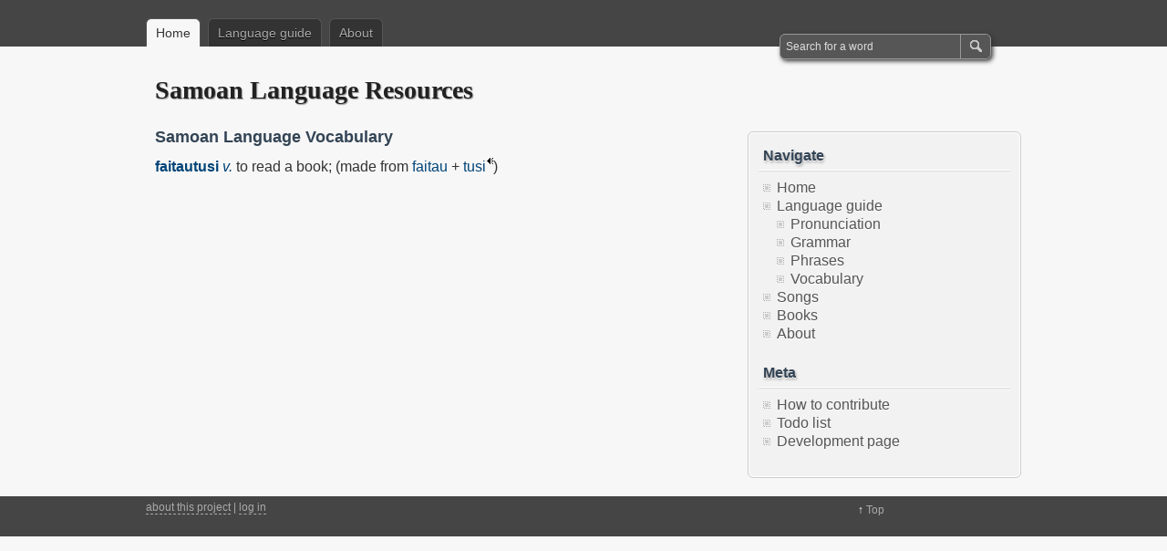

--- FILE ---
content_type: text/html; charset=UTF-8
request_url: https://samoan.ws/word/faitautusi
body_size: 2151
content:
<!DOCTYPE html PUBLIC "-//W3C//DTD XHTML 1.0 Transitional//EN" "http://www.w3.org/TR/xhtml1/DTD/xhtml1-transitional.dtd">
<html lang="en">
<head profile="http://gmpg.org/xfn/11">
    <meta http-equiv="Content-Type" content="text/html; charset=UTF-8" />
    <title>faitautusi - Samoan Language Vocabulary</title>
    <link rel="stylesheet" type="text/css" media="all" href="https://samoan.ws/style/style.min.css">
    <meta name="viewport" content="width=device-width"/><!-- for mobile -->
</head>
<body class="home blog">
    <div id="nav">
        <div class="nav-inside">
            <div id="menus">
                <ul id="menus-dt" class="menus-dt">
                    <li class="current_page_item"><a href="https://samoan.ws/">Home</a></li>
                                        <li class="page_item"><a
                        href="https://samoan.ws/guide">Language
                            guide</a>
                        <ul class="children">
                            <li class="page_item"><a
                                href="https://samoan.ws/pronounce">Pronunciation</a>
                            </li>
                            <li class="page_item page_item_has_children"><a
                                href="https://samoan.ws/grammar">Grammar</a>
                                <ul class="children">
                                    <li class="page_item"><a
                                        href="https://samoan.ws/02-describing">Describing
                                            Objects</a></li>
                                    <li class="page_item"><a href="https://samoan.ws/03-verbs">Using
                                            Verbs</a></li>
                                    <li class="page_item"><a
                                        href="https://samoan.ws/04-questions">Questions</a>
                                    </li>
                                    <li class="page_item"><a
                                        href="https://samoan.ws/05-numbers-time">Numbers
                                            and Time</a></li>
                                    <li class="page_item"><a
                                        href="https://samoan.ws/06-advanced">Advanced</a>
                                    </li>
                                    <li class="page_item"><a href="https://samoan.ws/07-respect">Respect</a>
                                    </li>
                                </ul>
                            </li>
                            <li class="page_item"><a
                                href="https://samoan.ws/phrases">Phrases</a>
                            </li>
                            <li class="page_item"><a
                                href="https://samoan.ws/word/">Vocabulary</a>
                            </li>

                        </ul></li>
                    <li class="page_item"><a href="https://samoan.ws/about">About</a></li>
                </ul>
                <ul id="menus-m" class="menus-m">
                    <li>Menu</li>
                </ul>
            </div>
            <div id="search">
                <form id="searchform" method="get" action="https://samoan.ws/word/search/">
                    <input type="text" value="Search for a word"
                        onfocus="if (this.value == 'Search for a word') {this.value = '';}"
                        onblur="if (this.value == '') {this.value = 'Search for a word';}"
                        size="35" maxlength="50" name="s" id="s" /> <input type="submit"
                        id="searchsubmit" value="SEARCH" />
                </form>
            </div>
        </div>
    </div>
    <div id="header">
        <div class="site_title">
            <h1>
                <a href="https://samoan.ws/">Samoan Language Resources</a>
            </h1>
            <div class="clear"></div>
        </div>
    </div>
    <div id="wrapper">
        <div id="content">
            <div class="post post-19 type-post status-publish format-standard hentry category-uncategorized tag-boat tag-lake" id="post-19">
                <!-- post div -->
                                <h2 class="title">
                    <a href="https://samoan.ws/word/faitautusi" title="Permalink to Samoan Language Vocabulary">Samoan Language Vocabulary</a>
                </h2>
                                <div class="clear"></div>
                <div class="entry">
                    <div class="sm-entry"><span class="sm-word"><a href="https://samoan.ws/word/faitautusi"><b>faitautusi</b></a></span> <i class="type-link"><a href="https://samoan.ws/word/type/verb">v.</a></i> to read a book; (made from <span class="sm-word"><a href="https://samoan.ws/word/faitau">faitau</a></span> + <span class="sm-word"><a href="https://samoan.ws/word/tusi">tusi</a><audio id="word351-sp356" preload="none"><source src="https://samoan.ws/audio/listen/spelling/tusi.ogg" type="audio/ogg" /><source src="https://samoan.ws/audio/listen/spelling/tusi.mp3" type="audio/mp3" /></audio><a href="javascript:void(0);" onclick="audio_play('word351-sp356')" title="tusi"><img src="https://samoan.ws/style/images/listen.png" border=0 /></a></span>) </div>
                </div>
                <!-- END entry -->
                            </div>
            <!-- END post -->
        </div>
        <!--content-->
        <div id="sidebar-border">
            <div id="sidebar">
                <div class="sidebar-border active" id="primary-widget-area">
                    <div class="sidebar-inner">

                        <div class="widget">
                            <h3 class="widget-title">Navigate</h3>
                            <ul>
                                <li><a href="https://samoan.ws/home">Home</a>
                                </li>
                                <li><a href="https://samoan.ws/guide">Language
                                        guide</a>
                                    <ul>
                                        <li class="page_item"><a
                                            href="https://samoan.ws/pronounce">Pronunciation</a>
                                        </li>
                                        <li class="page_item"><a
                                            href="https://samoan.ws/grammar">Grammar</a>
                                        </li>
                                        <li class="page_item"><a
                                            href="https://samoan.ws/phrases">Phrases</a>
                                        </li>
                                        <li class="page_item"><a
                                            href="https://samoan.ws/word/">Vocabulary</a>
                                        </li>
                                    </ul>
                                </li>
                                <li><a href="https://samoan.ws/songs">Songs</a>
                                </li>
                                <li><a href="https://samoan.ws/books">Books</a>
                                </li>
                                <li><a href="https://samoan.ws/about">About</a>
                                </li>
                            </ul>
                        </div>
                        <div class="widget">
                            <h3 class="widget-title">Meta</h3>
                            <ul>
                                <li><a href="https://samoan.ws/contribute">How
                                        to contribute</a></li>
                                <li><a href="https://samoan.ws/todo">Todo
                                        list</a></li>
                                <li><a href="https://samoan.ws/dev">Development
                                        page</a></li>
                            </ul>
                        </div>
                    </div>
                </div>
            </div>
            <!-- end: #sidebar -->
        </div>
        <!-- end: #sidebar-border -->
    </div>
    <!--wrapper-->
    <div class="clear"></div>
<div id="footer">
    <div id="footer-inside">
        <p>
        <a href="https://samoan.ws/about">about this project</a> |
        <a href="https://samoan.ws/user/login/">log in</a>        </p>
        <span id="back-to-top">&uarr; <a href="#" rel="nofollow" title="Back to top">Top</a></span>
    </div>
</div><!--footer-->
<script type="text/javascript">
    //////// Handles toggling the navigation menu for small screens
    ( function() {
        var nav = document.getElementById( 'menus' ), button = document.getElementById( 'menus-m' ), menu = document.getElementById( 'menus-dt' );
        if ( ! nav ) {
            return;
        }
        if ( ! button ) {
            return;
        }
        // Hide button if menu is missing or empty.
        if ( ! menu || ! menu.childNodes.length ) {
            button.style.display = 'none';
            return;
        }
        button.onclick = function() {
            if ( -1 !== button.className.indexOf( 'b-toggled-on' ) ) {
                button.className = button.className.replace( ' b-toggled-on', '' );
                menu.className = menu.className.replace( ' toggled-on', '' );
            } else {
                button.className += ' b-toggled-on';
                menu.className += ' toggled-on';
            }
        };
    } )();

    /* Custom code */
    function audio_play(id) {
        document.getElementById(id).play();
    }
</script>
</body>
</html>

--- FILE ---
content_type: text/css
request_url: https://samoan.ws/style/style.min.css
body_size: 5153
content:
*{margin:0;padding:0}html,body,div,span,applet,object,iframe,h1,h2,h3,h4,h5,h6,p,blockquote,pre,a,abbr,acronym,address,big,cite,code,del,dfn,em,img,ins,kbd,q,s,samp,small,strike,strong,sub,sup,tt,var,b,u,i,center,dl,dt,dd,ol,ul,li,fieldset,form,label,legend,table,caption,tbody,tfoot,thead,tr,th,td,article,aside,canvas,details,embed,figure,figcaption,footer,header,hgroup,menu,nav,output,ruby,section,summary,time,mark,audio,video{margin:0;padding:0;border:0;font-size:100%;vertical-align:baseline}abbr[title],acronym[title]{border-bottom:thin solid;cursor:help}body{background:#f7f7f7;font-size:12px;font-family:Tahoma,Arial,Helvetica,sans-serif;color:#333;text-align:left}h1,h2,h3,h4,h5,h6{font-weight:bold}h1{font-size:24px;line-height:30px}h2{font-size:20px;line-height:26px}h3{font-size:16px;line-height:24px}h4{font-size:14px;line-height:20px}h5{font-size:14px;line-height:20px}h6{font-size:14px;line-height:20px}small{font-size:10px;line-height:16px}dl{font-size:12px}dt{font-weight:bold}a{color:#047;text-decoration:none;outline:0}a:hover{color:#4a630f;text-decoration:none}fieldset,img{border:0}hr{color:#ddd;background-color:#ddd;height:1px;border:0}.clear{clear:both;margin:0;padding:0}.hidden{display:none}#search,#sidebar-border,#sidebar,.sticky,#commentform textarea,.page-title,.page-title h1,#header_image,#header_image_border{-moz-border-radius:6px;-webkit-border-radius:6px;border-radius:6px}#rss_wrap,.rss_wrap{-moz-border-radius:18px;-webkit-border-radius:18px;border-radius:18px}#author,#email,#url,#submit{-moz-border-radius:3px;-webkit-border-radius:3px;border-radius:3px}#menus a,#menus ul.menus-m li{-moz-border-radius:6px 6px 0 0;border-radius:6px 6px 0 0;-webkit-border-radius:6px 6px 0 0}#menus ul ul a{-moz-border-radius:0;-webkit-border-radius:0;border-radius:0}#nav{z-index:5;position:relative;height:31px;padding-top:20px;clear:both;background:#454546}.nav-inside{position:relative;max-width:960px;height:31px;margin:0 auto}#menus{float:left;max-width:680px;font-size:14px;text-shadow:0 1px 0 #000}#menus ul{list-style:none}#menus ul.menus-m{display:none}#menus li{float:left;position:relative;margin-right:8px}#menus li:hover>a{background:#222;color:#fff}#menus li a,#menus ul.menus-m li{border:1px solid #555;border-bottom:0;color:#abaaaa;display:block;line-height:30px;background:#333;padding:0 10px}#menus ul li.current_page_item>a,#menus ul li.current-menu-ancestor>a,#menus ul li.current-menu-item>a,#menus ul li.current-menu-parent>a,#menus ul.menus-m li{background:#f7f7f7;color:#333;text-shadow:0 1px 0 #fff}#menus ul li.current_page_item:hover>a,#menus ul li.current-menu-ancestor:hover>a,#menus ul li.current-menu-item:hover>a,#menus ul li.current-menu-parent:hover>a{background:#222;color:#fff;text-shadow:0 1px 0 #000}#menus ul li:hover>ul{display:block}#menus ul ul a{background:#222;height:auto;color:#abaaaa;text-shadow:0 0 0 #222;white-space:nowrap}#menus ul ul{display:none;position:absolute;top:31px;left:0;float:left;z-index:99999}#menus ul ul li{float:none}#menus ul ul li.current_page_item>a,#menus ul ul li.current-menu-ancestor>a,#menus ul ul li.current-menu-item>a,#menus ul ul li.current-menu-parent>a{background:#222;color:#fff;text-shadow:0 0 0 #222}#menus ul ul ul{left:100%;top:0}#search{position:absolute;overflow:hidden;right:33px;bottom:-14px;width:230px;height:26px;background:#565657;border:1px solid #999;box-shadow:2px 2px 5px #333;-moz-box-shadow:2px 2px 5px #333;-webkit-box-shadow:2px 2px 5px #333}#search form{padding:0}#search input#s{width:190px;height:14px;background:transparent;border:0;color:#ddd;padding:6px;font-size:12px}#search form input#searchsubmit{cursor:pointer;position:absolute;right:2px;top:0;width:30px;height:26px;padding-left:30px;background:#565657 url('images/search-input-bg.gif') no-repeat right 0;border:0;border-left:1px solid #999;text-indent:-9999px}#header{clear:both;overflow:hidden;z-index:1;position:relative;max-width:960px;margin:30px auto 0}.site_title{overflow:hidden;margin-bottom:30px}.st_hidden .site_title{display:none}.site_title h1{float:left;padding:0 0 0 10px;text-shadow:1px 1px 1px #999;font-size:28px;font-family:Georgia,"Times New Roman",Times,serif}.site_title h1.header_logo{width:100%}.site_title h1 a{color:#222;line-height:36px}.site_title h1.header_logo a{overflow:hidden;display:block;height:36px;text-indent:-9999px}.site_title h2{float:left;height:20px;overflow:hidden;line-height:18px;padding:10px 0 0 20px;color:#222;font-size:12px;font-weight:normal;text-shadow:0 1px 0 #fff}#header_image{max-width:952px;max-height:182px;margin-bottom:30px;padding:3px;border:1px solid #ccc}.st_hidden #header_image{margin-top:10px}#header_image_border{overflow:hidden;width:100%;height:100%;background:#565657;border:1px solid #fff}#header_image_border img{width:100%;height:auto}#wrapper{clear:left;overflow:hidden;margin:0 auto;max-width:960px}#content,#content_ns{overflow:hidden;float:left;width:640px;padding:0}.LorR #content{float:right}#content_ns,.LorR #content_ns{float:none;width:100%}.page-title{margin:0 0 20px;background:#eee;border:1px solid #ccc}.page-title h1{font-size:18px;height:30px;line-height:30px;padding:5px 10px;border:1px solid #fff}.page-title-paged{font-weight:normal;color:#999}.post{position:relative;margin:0 0 22px;padding:0}.post-single{margin:0}.post-page{margin:0;border-bottom:1px solid #fff}.post-page-nocomment{border-bottom:0}h2.title{border-bottom:1px solid #fafafa;font-size:18px;text-shadow:0 1px 0 #fff,1px 2px 2px #aaa;padding:5px 10px;color:#345}h2.title a{color:#345}h2.title a:hover{color:#4a630f}.entry{font-size:13px;overflow:hidden;padding:0 10px}.entry ul,.entry ol{margin:0 30px 22px}.entry li{line-height:22px}.entry hr{display:block;margin:22px 0}.entry p{line-height:22px;margin:0 0 22px 0}.entry h1,.entry h2,.entry h3,.entry h4,.entry h5,.entry h6,.comment-text h1,.comment-text h2,.comment-text h3,.comment-text h4,.comment-text h5,.comment-text h6{margin:0 0 22px 0;color:#555}.entry a{color:#4a630f}.entry a:hover{color:#333;text-decoration:underline}.entry img{max-width:99%;height:auto;margin:10px 0}.entry img.attachment-extra-featured-image{margin:0 0 22px}.entry img.wp-smiley{background:#fff;border:0;margin:0;padding:0}.entry .alignleft,.entry img.alignleft{display:inline;float:left;margin:10px 10px 10px 0}.entry .alignright,.entry img.alignright{display:inline;float:right;margin:10px 0 10px 10px}.entry .aligncenter,.entry img.aligncenter{clear:both;display:block;margin:10px auto}.entry table,.comment-text table{background:#fff;border:1px solid #ccc;border-width:2px;border-collapse:collapse;margin:5px 0 10px}.entry th,.entry td,.comment-text th,.comment-text td{border:1px solid #ccc;padding:3px 10px;text-align:left;vertical-align:top}.entry tr.even td,.comment-text tr.even td{background:#f7f7f7}.entry th,.comment-text th{background:#edeff0}.entry blockquote,.comment-text blockquote{color:#555;padding:10px;margin:0 0 22px;border:1px solid #ddd;background:#eee}.entry code,.comment-text code{background:#333;color:#ddd}.entry pre,.comment-text pre{overflow:auto;width:95%;line-height:16px;margin:0 0 22px;padding:0 5px 16px;color:#555;font-family:"Courier New",FixedSys;font-size:12px;background:#fafafa;border:1px solid #ccc;border-left:15px solid #ccc}.post-info-top{border-top:1px solid #ddd;line-height:18px;height:18px;position:relative;color:#999;margin:0 0 22px;padding:2px 10px;display:block}.post-info-top-nocomment{height:1px}.post-info-bottom{border-bottom:1px solid #fff;line-height:24px;position:relative;color:#999;margin:0;padding:2px 10px;overflow:hidden;display:block}.post-info-top a,.post-info-bottom a{color:#999}.post-info-top a:hover,.post-info-bottom a:hover{color:#4a630f;text-decoration:underline}.entry p.read-more a,.entry p a.more-link,.post-info-date,.post-info-category,.post-info-tags,.gotocomments,.addcomment{display:block;padding-left:20px;background:url("images/icons.gif") no-repeat scroll 0 0}.post-info-date{float:left;background-position:0 -40px}.post-info-category{display:inline;background-position:-35px -60px}.post-info-tags{display:inline;background-position:-20px -240px;margin-left:10px}.gotocomments{float:right;background-position:0 -100px;margin-right:10px}.addcomment{float:right;background-position:0 -120px}.entry p.read-more a,.entry p a.more-link{display:inline-block;color:#999;text-decoration:none;background-position:0 -20px}.entry .zbench-more-link{display:block;margin-top:22px}.entry p.read-more a:hover,.entry p a.more-link:hover{color:#4a630f}.sticky{margin-top:12px;background:#f2f2f2;border:1px solid #ccc}h2.sticky-h2 a{color:#ff4e00}.page_link{clear:both;padding:10px 0 22px}.add-info{padding:0 10px}.add-info h3{line-height:16px;font-size:12px;color:#4a630f;margin-bottom:5px;background:#e5e5e5}.add-info ul{list-style:square}#sidebar-border{position:relative;float:right;width:298px;margin-top:12px;background:#f2f2f2;border:1px solid #ccc}.LorR #sidebar-border{float:left}#rss_border{position:absolute;top:-12px;left:0;width:298px;height:24px}.rss_border{float:left;position:relative;top:0;left:50%}#rss_wrap{float:left;position:relative;right:50%;top:0;height:22px;border:1px solid #ccc}.rss_wrap{height:20px;padding:0 5px 0 10px;color:#464646;border:1px solid #fff;background-color:#f7f7f7}.rss_wrap a{float:left;width:20px;height:20px;line-height:20px;margin-right:5px;text-indent:-9999em}.rss_wrap a.rss{background:url("images/icons.gif") no-repeat -60px 0}.rss_wrap a.rss_text{width:auto;text-indent:20px}.rss_wrap a.facebook{background:url("images/icons.gif") no-repeat -20px 0}.rss_wrap a.twitter{background:url("images/icons.gif") no-repeat -40px 0}.rss_wrap a.googleplus{background:url("images/icons.gif") no-repeat 0 0}#sidebar{overflow:hidden;width:276px;border:1px solid #fff;padding:20px 10px 10px}#sidebar a{color:#555;text-shadow:0 1px 0 #fafafa}#sidebar a:hover{color:#999}#sidebar h3,#sidebar h2{text-shadow:0 1px 0 #f7f7f7,1px 2px 3px #999;color:#345;font-size:16px;margin:0;padding:0 5px;line-height:30px;border-bottom:1px solid #fff}#sidebar li{line-height:20px}#sidebar .widget{margin-bottom:10px}#sidebar .widget div{padding:8px 5px;border-top:1px solid #ddd}#sidebar .widget div div{padding:0;border-top:0}#sidebar .widget div.clear{padding:0;margin:0;border:0}#sidebar ul{list-style:none;padding:8px 5px;border-top:1px solid #ddd}#sidebar ul li{padding-left:15px;background:url("images/icons.gif") no-repeat 0 -280px}#sidebar ul li:hover{background:url("images/icons.gif") no-repeat -10px -260px}#sidebar ul ul{padding:0;border-top:0}#sidebar .widget select{width:260px;margin:8px 5px;padding:3px}#sidebar .widget input#s{width:190px;height:22px;line-height:22px;padding:0 5px}#sidebar .widget input#searchsubmit{width:65px}#sidebar ul li.rc-item,#sidebar ul li.rc-navi{background:0;padding:0;margin:3px 0}#sidebar ul li.rc-item div{padding:0;border:0}#sidebar ul li.rc-item .rc-avatar img{border:1px solid #ddd}#comments-div{border-top:1px solid #ddd;position:relative;line-height:24px;height:24px;text-shadow:0 1px 0 #f7f7f7,1px 2px 1px #999;text-align:right;margin:0 0 30px;padding:2px 10px}h2#comments{line-height:24px;font-size:12px;font-weight:normal;width:300px;float:right}span#comments-addcomment{position:absolute;left:10px;top:2px;padding-left:20px;background:url("images/icons.gif") no-repeat 0 -115px}span#comments-addcomment a{color:#047;text-decoration:none}span#comments-addcomment a:hover{color:#4a630f;text-decoration:none}.commentlist li{position:relative;list-style:none;height:1%;margin:0 20px;padding-bottom:20px}.commentlist li .comment-author{margin:0;padding:0;line-height:16px;height:16px;border-bottom:1px solid #ddd;display:block}.commentlist li .pingback{height:auto;padding-bottom:10px;border-bottom:0}.commentlist li .vcard img.avatar{position:absolute;left:0;top:0;width:40px;height:40px;background:#fff;padding:2px;border:1px solid #ddd}.commentlist li .vcard cite.fn{margin-left:55px;font-style:normal;font-weight:bold}.commentlist li .vcard cite.zbench_pingback{margin-left:0;font-weight:normal;color:#999}.commentlist li .vcard cite.fn a.url{color:#047}.commentlist li .vcard cite.fn a.url:hover{color:#aaa}.commentlist li span.comment-meta a{color:#aaa}.commentlist li span.comment-meta a:hover{color:#555}.commentlist li .comment-text{border-top:1px solid #fff;margin:0 50px 10px 55px;padding-top:10px}.commentlist li.bypostauthor .comment-text{color:#777}.commentlist li em.approved{color:red}.commentlist li p{padding-bottom:10px}.commentlist li .reply{position:absolute;right:0;top:8px}.commentlist li .reply a{display:block;text-align:center;color:#aaa;padding:0 8px;background:#fafafa;border:1px solid #dfdfdf;-moz-border-radius:12px;-webkit-border-radius:12px;border-radius:12px}.commentlist li .reply a:hover{background:#f2f2f2}.commentlist li .children li{margin:0 0 0 30px;padding-bottom:0;border-bottom:0;color:#555}.commentlist li .children li.depth-2{margin:0 0 0 55px}.commentlist li .children li div{border-top:1px solid #dfdfdf}.commentlist li .children li div div{border-top:0}.commentlist li .children li .comment-author{border-top:1px solid #fff;border-bottom:0}.commentlist li .children li .vcard img.avatar{top:-8px;width:24px;height:24px}.commentlist li .children li .vcard cite.fn{margin-left:40px}.commentlist li .children li .comment-text{margin:0 50px 10px 40px}.commentlist li .children li .reply{top:-8px}.commentlist li .children li .reply a{background:#f2f2f2}.commentlist li .children li .reply a:hover{background:#fafafa}.commentlist .comment-text ul,.commentlist .comment-text ol{margin:0 0 15px 15px;padding:0}.commentlist .comment-text li{list-style-type:disc;margin:0;padding:0;line-height:16px}.commentlist .comment-text li li{list-style-type:circle}.commentlist .comment-text li li li{list-style-type:square}.commentlist .comment-text ol li,.commentlist .comment-text ol ol li,.commentlist .comment-text ol ol ol li{list-style-type:decimal}#pagination,#nav-below{display:block;line-height:18px;padding:2px 10px;border-top:1px solid #ddd}.navigation{border-bottom:1px solid #fff;text-align:center;line-height:24px;padding:2px 10px}.page-numbers{margin:0 5px}.navigation .current{font-weight:bold}#nav-below{overflow:hidden;padding:20px 10px;border-top:1px solid #ddd;border-bottom:1px solid #fff}.nav-previous{float:left;width:49%}.nav-next{float:right;width:49%;text-align:right}#respond{margin:0 0 20px 0;padding:20px 55px 0;border-top:1px solid #ddd}#respond small{font-size:12px}#respond h2,#respond h3{text-shadow:0 1px 0 #f7f7f7,1px 2px 3px #111;font-family:Georgia,"Times New Roman",Times,serif;margin-bottom:10px}#respond a#cancel-comment-reply-link{color:#920017;text-shadow:none}#respond a#cancel-comment-reply-link:hover{color:#ff4e00}#commentform{margin:0;padding:0}#commentform p{margin:0 0 10px;padding:0}#commentform p.smilies{margin:0 0 3px;padding:0 3px}#commentform p.comment-notes{margin:10px 0;color:#999}#commentform textarea{padding:3px;background:#fff;border:1px solid #ddd}#commentform .comment-form-comment label{display:none}#author,#email,#url{max-width:220px;width:70%;height:16px;margin-right:5px;padding:3px;border:1px solid #ddd;background:#fff}#comment{width:99%;height:125px}#submit{cursor:pointer;padding:5px 20px;background:#222;border:1px solid #555;font-weight:bold;font-size:14px;color:#ccc;letter-spacing:3px}#submit:hover{color:#fff}#respond code{color:#464646;background:0}.trackbacks-pingbacks h3{font-weight:bold;margin-bottom:10px;border-bottom:1px solid #ddd;color:#555;padding:3px 0}.trackbacks-pingbacks ul{margin:5px 20px 15px;list-style-type:circle}.trackbacks-pingbacks ul li{margin-bottom:4px}#footer{overflow:hidden;margin:20px auto 0;padding:0 0 20px;background:#454546}#footer-inside{position:relative;width:640px;margin:0 auto;padding:5px 320px 5px 0;color:#aaa}#footer-inside a{border-bottom:1px dashed #aaa;color:#aaa}#footer-inside #back-to-top{position:absolute;top:5px;right:150px;line-height:20px;color:#fafafa;font-weight:bold}#footer-inside #back-to-top a{line-height:20px;color:#aaa;font-weight:normal;border:0}#footer-inside #back-to-top a:hover{color:#f7f7f7}.aligncenter,div.aligncenter{display:block;margin:auto}.alignleft{float:left}.alignright{float:right}.wp-caption{max-width:620px;text-align:center;margin-top:10px;margin-bottom:10px;padding:4px;border-radius:3px;background:#fff;border:1px solid #ddd}.wp-caption img{margin:0;padding:0;background:0}.wp-caption p.wp-caption-text{font-size:12px;line-height:20px;padding:4px 0 0;margin:0}.widget_calendar h3{display:none}#wp-calendar{width:100%}#wp-calendar #today{background:#e6e6e6}#wp-calendar tbody a{font-weight:bolder}#wp-calendar caption{font-family:Arial;font-weight:bolder;letter-spacing:-0.05em;font-size:150%;text-align:left;padding-bottom:5px}#wp-calendar th,#wp-calendar td{text-align:center}#wp-calendar tbody td{border:1px solid #ccc}#wp-calendar tbody td.pad{border:0 none}#wp-calendar th{background:#999;color:#fff}#wp-calendar td#prev{text-align:left;padding-top:5px}#wp-calendar td#next{text-align:right;padding-top:5px}#content .gallery .gallery-caption{color:#888;font-size:12px;margin:0 0 12px}@media screen and (max-width:1000px){#nav{padding-top:10px}#menus{position:relative;padding:0 10px 0 25px}#menus ul.menus-m{display:block}#menus ul.menus-dt{overflow:hidden;display:none;z-index:9999;position:absolute;left:25px;top:31px;min-width:200px;-webkit-border-radius:0 0 6px 6px;-moz-border-radius:0 0 6px 6px;border-radius:0 0 6px 6px}#menus ul.toggled-on{display:block}#menus li{width:240px;margin:0;background:#333}#menus ul.menus-m li{width:auto;cursor:pointer}#menus ul.b-toggled-on li{background:#333;color:#fff;font-weight:700;text-shadow:0 1px 0 #000}#menus li a{line-height:20px;padding:8px 10px;margin:0;border:0;-webkit-border-radius:0;-moz-border-radius:0;border-radius:0}#menus ul li:hover>a,#menus ul li.current_page_item>a,#menus ul li.current-menu-ancestor>a,#menus ul li.current-menu-item>a,#menus ul li.current-menu-parent>a{background:transparent !important;color:#eee;text-shadow:none}#menus ul ul{position:static;display:block}#menus ul ul li,#menus ul ul ul li{width:220px;margin-left:19px;background:#333;border-left:1px solid #555}#menus ul ul a{white-space:normal}#menus ul ul a,#menus ul ul ul a{background:#333}#menus ul ul li:hover>a,#menus ul ul li.current_page_item:hover>a,#menus ul ul li.current-menu-ancestor:hover>a,#menus ul ul li.current-menu-item:hover>a,#menus ul ul li.current-menu-parent:hover>a{background:transparent}#menus ul ul ul li{width:200px}#menus ul ul ul a{width:180px}#menus ul ul ul li:hover>ul{display:none}#menus ul ul ul ul{display:none}#search{bottom:0;right:25px;width:180px;-webkit-box-shadow:0 0 0 #333;-moz-box-shadow:0 0 0 #333;box-shadow:0 0 0 #333;-webkit-border-radius:6px 6px 0 0;-moz-border-radius:6px 6px 0 0;border-radius:6px 6px 0 0;border-bottom:0}#search input#s{width:140px}#header{padding:0 15px}.st_hidden #header_image{margin-top:0}#wrapper{margin:0 15px}#content,.LorR #content,#sidebar-border,.LorR #sidebar-border{float:none;clear:left;width:auto}#sidebar-border,.LorR #sidebar-border{margin-top:20px}#sidebar{width:auto}#sidebar .widget{width:276px;float:left}.commentlist li{margin:0}.commentlist li .children li #respond{padding:20px 40px 0}#footer-inside{position:static;max-width:640px;padding:5px 15px 5px}#footer-inside #back-to-top{position:fixed;top:auto;bottom:10px;right:10px;padding:5px;-webkit-border-radius:3px;-moz-border-radius:3px;border-radius:3px;background:#666}}@media screen and (max-width:400px){.entry pre{width:85%}}.word-edit{border-collapse:collapse}.word-edit td{padding-left:1em;padding-right:1em;border:1px solid #ccc;text-align:center}.word-edit select{width:100%}.word-edit th{padding-left:1em;padding-right:1em;border:1px solid #ccc;text-align:left}.word-edit caption{font-weight:bold}.entry h1,.entry h2,.entry h3,.entry h4,.entry h5,.entry h6{font-family:sans-serif;margin:22px 0 0 0}#content p,#content li #content blockquote,#content dl{margin:0 0 1em 0}#content table,#content ol,#content ul{margin-bottom:1em}#page-editbox,.editform table{width:100%}#page-editbox{resize:none}.entry .indent,dd{margin-left:20px}.entry a{color:#047}a.new{color:#ba0000}.notice{color:#ba0000;font-weight:bold}.danger{color:red}div.thumbcaption{text-align:center;font-size:80%}div.tright{float:right;clear:both}div.tleft{float:left;clear:both}@media screen and (max-width:1000px){#menus ul ul{float:inherit}}.example-sm{font-style:italic;border-bottom:1px dotted}.sm-word{white-space:nowrap}.entry a img{margin:0}.entry table,.entry table td,.entry table tr,.entry table th{border:0;background:0}.entry .neattable table{border:1px solid #ccc;border-collapse:collapse;margin:5px 0 10px 5px}.entry .neattable th,.entry .neattable td{border:1px solid #ccc;padding:3px 10px;text-align:left;vertical-align:top}.entry .neattable tr.even td{background:#f7f7f7}.entry .neattable th{background:#edeff0}sub{vertical-align:bottom;position:relative;bottom:-0.4em}#content .sm-entry dl{margin-bottom:0}.entry dd{padding:3px 10px}h2.title{border-bottom:0}.entry *,.widget *{font-size:16px}.entry small,.widget small{font-size:12px}.entry *,.entry p,.entry li{line-height:30px}h2.title{text-shadow:none}.site_title{margin-bottom:15px}#sidebar{padding-top:10px}